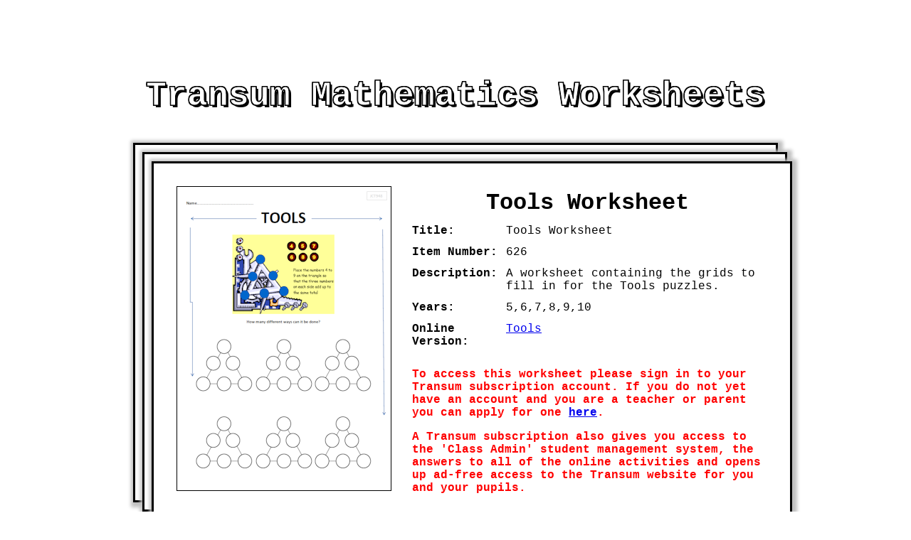

--- FILE ---
content_type: text/html
request_url: https://transum.org/Maths/Worksheet/?name=toolsworksheet
body_size: 12931
content:

<!DOCTYPE html>
<html>

<head>
<meta content="text/html; charset=utf-8" http-equiv="Content-Type">
<title>Tools Worksheet :: A Transum Worksheet</title>

<link rel="stylesheet" type="text/css" href="/include/normalize.css">
<style type="text/css">
body {
	font-family:"Courier New", Courier, monospace;
	text-align:center;
}
h2#MainHeading {
	font-size:48px;
	color:white;
	-webkit-text-stroke: 1px black;
	text-shadow:
       3px 3px 0 #000,
     -1px -1px 0 #000,  
      1px -1px 0 #000,
      -1px 1px 0 #000,
       1px 1px 0 #000;
     text-align:center;
     margin:5px;
}
h2#SubHead {
	text-align:center;
	font-family:Arial, Helvetica, sans-serif;
	font-size:19px;
	text-transform: uppercase;
	color:white;
	text-shadow:1px 1px 1px 1px black;
	margin-top:-4px;
}
h1 {
	margin:5px;
}
#Container1 {
	border: 3px solid black;
	width: 900px;
	height:500px;
	margin:auto;
	position:relative;
	box-shadow:2px 2px 5px 5px silver;
	background-color:white;
	margin-bottom:50px;
}
#Container2 {
	border: 3px solid black;
	width: 900px;
	height:500px;
	margin:auto;
	position:absolute;
	top:10px;
	left:10px;
	box-shadow:2px 2px 5px 5px silver;
	background-color:white;
}
#Container3 {
	box-sizing:border-box;
	border: 3px solid black;
	width: 900px;
	height:500px;
	margin:auto;
	position:absolute;
	top:10px;
	left:10px;
	box-shadow:2px 2px 5px 5px silver;
	background-color:white;
	padding:20px;
}
#Footnotes {
	border: 3px solid black;
	width: 900px;
	margin:auto;
	position:relative;
	box-shadow:2px 2px 5px 5px silver;
	background-color:white;
	margin-bottom:50px;
	text-align:left;
	box-sizing:border-box;
	padding:10px;
}
#MainTable td{
	padding:10px;
	vertical-align:top;
}
#DetailsTable td {
	padding:5px;
	vertical-align:top;
	text-align:left;
}
#DetailsTable tr td:first-child {
	font-weight:bold;
}
.ThumbnailA4 {
	width:300px;
	height:427px;
	border:1px solid black;
}
</style>
</head>

<body>


<div class="Dontshowforprinting">
<!--IMPORTANT This assumes adsbygoogle.js has already been loaded in the footer.asp file -->
<!-- Starter 728x90, updated 28 March 2010 -->
<ins class="adsbygoogle"
     style="display:inline-block;width:728px;height:90px"
     data-ad-client="ca-pub-3448116359683998"
     data-ad-slot="6570002497"></ins>
<script>
(adsbygoogle = window.adsbygoogle || []).push({});
</script>
</div>

<h2 id="MainHeading">Transum Mathematics Worksheets</h2>
<h2 id="SubHead">&nbsp;And other printable resources to assist and embellish mathematical learning</h2>


<div id="Container1">
	<div id="Container2">
		<div id="Container3">
			
			
			<table id="MainTable">
			<tr><td><img src="/go/ThumbnailsA4/626.png" alt="Worksheet Thumbnail Image" class="ThumbnailA4"></td><td>
					<h1>Tools Worksheet</h1>
					<table id="DetailsTable">
						<tr><td>Title:</td><td>Tools Worksheet</td></tr>
						<tr><td>Item Number:</td><td>626</td></tr>
						<tr><td>Description:</td><td>A worksheet containing the grids to fill in for the Tools puzzles.</td></tr>
						<tr><td>Years:</td><td>5,6,7,8,9,10</td></tr>
<tr><td>Online Version:</td><td><a href="/go/?to=tools">Tools</a></td></tr>

								<tr><td colspan="2">
								<p  style="color:red;">To access this worksheet please sign in to your Transum subscription account. If you do not yet have an account and you are a teacher or parent you can apply for one <a href="/Software/FormativeFeedback/ApplicationForm.asp">here</a>.</p>
								<p style="color:red;">A Transum subscription also gives you access to the 'Class Admin' student management system, the answers to all of the online activities and opens up ad-free access to the Transum website for you and your pupils.</p>
								</td></tr>
								

						
					</table>
			</td></tr>
			</table>
		</div>
	</div>
</div>

<p style="text-align:center;">A <a href="List.asp">list</a> of other worksheets is available.</p>


<div class="Dontshowforprinting">
<!--IMPORTANT This assumes adsbygoogle.js has already been loaded in the footer.asp file -->
<!-- Starter 728x90, updated 28 March 2010 -->
<ins class="adsbygoogle"
     style="display:inline-block;width:728px;height:90px"
     data-ad-client="ca-pub-3448116359683998"
     data-ad-slot="6570002497"></ins>
<script>
(adsbygoogle = window.adsbygoogle || []).push({});
</script>
</div>


<div id="Footnotes">
	<p>Save the planet and give your pupils a better experience by putting your most popular printed worksheets in acetate holders. This ensures the resource can be used on many occasions and lets the pupil easily erase mistakes while working on the worksheet.</p>
	<img src="Acetate.jpg" style="width:800px;height:348px;display:block;margin:auto;" alt="Worksheet in acetate holder" title="Worksheet in acetate holder">
</div>



<div class="Dontshowforprinting">
<!-- Worksheets Responsive -->
<ins class="adsbygoogle"
     style="display:block"
     data-ad-client="ca-pub-3448116359683998"
     data-ad-slot="3404661048"
     data-ad-format="auto"></ins>
<script>
(adsbygoogle = window.adsbygoogle || []).push({});
</script>
</div>

	
	<script async src="https://pagead2.googlesyndication.com/pagead/js/adsbygoogle.js?client=ca-pub-3448116359683998" crossorigin="anonymous"></script>

	

<style type="text/css">
div#FooterNew2024 {
    width: 100%;
    border-top: 1px black solid;
    border-bottom: 1px black solid;
    margin-top: 20px;
    margin-left: 0;
    margin-right: 0;
    margin-bottom: 0;
    background-color: #333333;
        background-image: linear-gradient(
        to bottom,
        #111111 0%,
        #999999 5%,
        #777777 30%,
        #444444 70%,
        #111111 98%,
        #000000 100%
    );
    padding: 20px 0;
    box-sizing: border-box;
}
div#FooterNew2024 > div {
    display: flex;
    flex-wrap: wrap;
    justify-content: space-around;
    max-width: 800px;
    margin: auto;
    position: relative;
}
div.FooterNew2024_inc_UL {
    padding: 0px;
    text-align: left;
    flex: 1 1 200px;
    margin: 10px 1px;
}
div.FooterNew2024_inc_UL p {
    font-family: Arial, Helvetica, sans-serif;
    color: aliceblue;
    font-size: 14px;
    font-weight: normal;
    margin: 2px;
}
div.FooterNew2024_inc_UL a {
    color: lightgrey;
    font-size: 12px;
    font-family: "Gill Sans", "Gill Sans MT", Calibri, "Trebuchet MS", sans-serif;
    text-decoration: none;
}
div.FooterNew2024_inc_UL a:visited, div.FooterNew2024_inc_UL a:active {
    color: lightgrey;
}
div.FooterNew2024_inc_UL ul {
    margin: 2px;
    padding-left: 0;
}
div.FooterNew2024_inc_UL li {
    list-style: none;
    line-height: 16px;
}
div.FooterNew2024_inc_UL input[type=text], div.FooterNew2024_inc_UL input[type=submit] {
    font-size: 12px;
}
div#FooterSearch {
    text-align: center;
    width: 100%;
    margin-top: 20px;
}
#FooterSearch input {
    font-size: 10px;
    color: black;
}
.copyright {
    text-align: center;
    margin-top: 20px;
}
.copyright a {
    font-family: 'Courier New', Courier, monospace;
    color: silver;
    font-size: 18px;
    font-weight: bold;
    text-decoration: none;
}
.apple-logo {
	width: 142px;
	height: 195px;
	position: absolute;
	top: -30px;
	right: 0px;
}
.KidSafe {
	height:59px;
	width:125px;
	border:0px;
	position: absolute;
	bottom: 0px;
	left: 0px;
}
@media (max-width: 768px) {
	div#FooterNew2024 {
		margin:20px auto 0px !important;
		width: 100% !important;
	}
    div#FooterNew2024 > div {
        flex-direction: column;
        align-items: center;
    }
    div.FooterNew2024_inc_UL {
        text-align: center;
    }
    .apple-logo {
        position: static !important;
        display: block;
        margin: 0 auto 20px;
    }
    .KidSafe {
        position: static !important;
        display: block;
        margin: 20px auto 20px;
    }
}
</style>

<div id="FooterNew2024" class="Dontshowforprinting">
    <div>
        <img alt="Apple" src="/Software/SW/Starter_of_the_day/Images/Apple2.png" class="apple-logo">

        <div class="FooterNew2024_inc_UL">
            <p>For Students:</p>
            <ul>
	<li><a title="Find an activity for the Maths topic you are studying" href="/Software/Maths_Map/">Maths Map</a></li>
	<li><a title="Activitied to engage your mathematical skills" href="/go/">Go Maths</a></li>
	<li><a title="Mathematical games" href="/Software/Game/">Games</a></li>
	<li><a title="Mathematical puzzles and challenges" href="/Software/Puzzles/">Puzzles</a></li>
	<li><a title="Learn a Times Table in only 5 days!" href="/Tables/Times_Tables.asp">Times Tables</a></li>
	<li><a title="An online multiplication table speed test" href="/Software/Tablesmaster/">TablesMaster</a></li>
	<li><a title="Activities designed to work well on a touch sensitive screen" href="/iPad/Maths.asp">iPad Maths</a></li>
	<li><a title="Your chance to be a Mathematics detective" href="/Software/Investigations/">Investigations</a></li>
	<li><a title="Examination type questions similar to those appearing on GCSE and IB Maths exams." href="/Maths/Exam/">Exam Questions</a></li>
</ul>


            <p>&nbsp;</p>

        </div>
        <div class="FooterNew2024_inc_UL">
            <p>For Teachers:</p>
            <ul>
	<li><a title="A Maths Lesson thinking skills starter for each day of the year" href="/Software/SW/Starter_of_the_day/">Starter of the Day</a></li>
	<li><a title="Visual Aids to project on to a whiteboard and write on" href="/Software/SW/index.asp">Shine+Write</a></li>
	<li><a title="Fun mathematical activities for the end of term" href="/Software/Fun_Maths/">Fun Maths</a></li>
	
	<li><a title="Read the latest edition of the Transum Newsletter" href="/Newsletter/">Newsletter</a></li>
	
	<li><a title="Let the Random Student Generator pick a name at random from your class list" href="/Software/RandomStudents/">Random Names</a></li>
	
	
	<li><a title="Some of the videos available on YouTube that may be of use in Mathematics lessons" href="/Software/SW/YouTube/">Maths Videos</a></li>
	
	<!--
	<li><a title="Getting the best out of portable technology for pupils in Mathematics lessons" href="/Software/OnetoOne/">Laptops in Lessons</a></li>	
	-->
	
	<li><a title="Continue maths learning when pupils can't come to school" href="/Maths/At_Home.asp">Online Teaching</a></li>	
	
	<li><a title="Our online student information management system and lesson planner" href="/Software/FormativeFeedback/">Class Admin</a></li>
	<li><a id="NC" title="The English National Curriculum for Mathematics with suggested activities" href="/Maths/National_Curriculum/" >Curriculum</a></li>
</ul>
        </div>
        <div class="FooterNew2024_inc_UL">
            <p>For All:</p>
            <ul>

	<li><a title="Sign in or subscribe to Transum" href="/Software/FormativeFeedback/LoginOnly.asp">Sign In</a></li>

	<li><a title="Buy a licence to use Transum at your school" href="/Software/Transum_Buy.asp">Create An Account</a></li>
	<li><a title="Our front door" href="/">Home</a></li>
	<li><a title="What is Transum?" href="/Software/Transum_About.asp">About Transum</a></li>
	<li><a title="Find activities to go with the topic you are studying" href="/Software/Transum_Topics.asp">Topics</a></li>
	<li><a title="Supporting parents supporting their children in Mathematics" href="/Parents/">Parents</a></li>
	<li><a title="Find out about privacy on the Transum website" href="/Privacy.asp">Privacy Policy</a></li>
	<li><a title="Contact us by email" href="/Software/Transum_About.asp">Contact Me</a></li>
	<li><a title="Buy mathematical resources" href="/Software/Transum_Products.asp">Shop</a></li>
</ul>


        </div>
        <div id="FooterSearch">
            <form method="get" action="/Search.asp">
                <input type="text" name="q" placeholder="Search Transum" style="width:120px;">
                <input type="submit" value="Search">
            </form>
        </div>
        
        <a href="https://www.kidsafeseal.com/" target="_blank"><img alt="Transum.org is a proud supporter of the kidSAFE Seal Program" src="https://www.kidsafeseal.com/supporterlogo/19115794451779121922/transum_supporter.jpg" class="KidSafe"></a> 
        
        
        
        <div class="copyright">
            <a title="Transum" href="https://www.transum.org/Software">&copy;1997-2026 WWW.TRANSUM.ORG</a>
        </div>
        
        
        
    </div>
</div>


<!-- GOOGLE ANALYTICS START -->
<!-- Google tag (gtag.js) -->
<script async src="https://www.googletagmanager.com/gtag/js?id=G-YNQM7Z2FK9"></script>
<script>
  window.dataLayer = window.dataLayer || [];
  function gtag(){dataLayer.push(arguments);}
  gtag('js', new Date());

  gtag('config', 'G-YNQM7Z2FK9');
</script>
<!-- GOOGLE ANALYTICS END -->

</body>

</html>


--- FILE ---
content_type: text/html; charset=utf-8
request_url: https://www.google.com/recaptcha/api2/aframe
body_size: 268
content:
<!DOCTYPE HTML><html><head><meta http-equiv="content-type" content="text/html; charset=UTF-8"></head><body><script nonce="G1OplmxfWp8FTuZujQR_LQ">/** Anti-fraud and anti-abuse applications only. See google.com/recaptcha */ try{var clients={'sodar':'https://pagead2.googlesyndication.com/pagead/sodar?'};window.addEventListener("message",function(a){try{if(a.source===window.parent){var b=JSON.parse(a.data);var c=clients[b['id']];if(c){var d=document.createElement('img');d.src=c+b['params']+'&rc='+(localStorage.getItem("rc::a")?sessionStorage.getItem("rc::b"):"");window.document.body.appendChild(d);sessionStorage.setItem("rc::e",parseInt(sessionStorage.getItem("rc::e")||0)+1);localStorage.setItem("rc::h",'1769426521319');}}}catch(b){}});window.parent.postMessage("_grecaptcha_ready", "*");}catch(b){}</script></body></html>